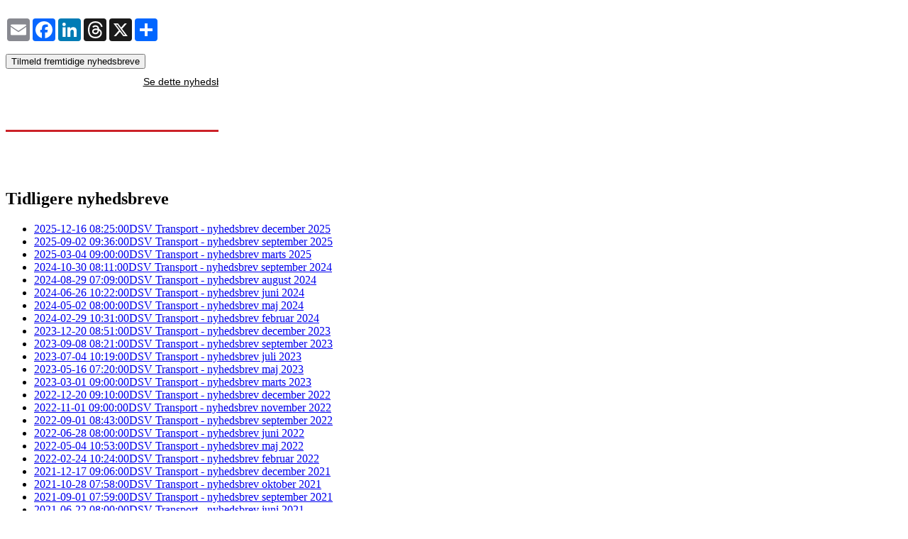

--- FILE ---
content_type: text/html; charset=utf-8
request_url: https://dsv-transport-as.clients.ubivox.com/archive/1100365/
body_size: 16037
content:
<!DOCTYPE html PUBLIC "-//W3C//DTD XHTML 1.0 Transitional//EN" "http://www.w3.org/TR/xhtml1/DTD/xhtml1-transitional.dtd">

<html xmlns="http://www.w3.org/1999/xhtml" xmlns:og="http://ogp.me/ns#" xmlns:fb="https://www.facebook.com/2008/fbml">
<head>
    <title>DSV Transport - nyhedsbrev juni 2021 - Nyhedsbrev</title>

    <meta property="og:title" content="DSV Transport - nyhedsbrev juni 2021" />
    <meta property="og:type" content="article" />
    <meta property="og:url" content="https://dsv-transport-as.clients.ubivox.com/archive/1100365/" />
    <meta property="og:image" content="https://dsv-transport-as.clients.ubivox.com/newsletter/thumbnail/1100365/800/15712c568e3cabca3ad5ade3bdd014584a37ae11/" />

    <meta name="viewport" content="width=device-width,initial-scale=1" />
    <meta http-equiv="Content-Type" content="text/html; charset=utf-8" />
    <meta http-equiv="X-UA-Compatible" content="IE=edge" />
    <link rel="icon" type="image/png" href="/media/public/archive/favicon.png" />

    <link rel="stylesheet" href="/media/compressed/css/56356fc656e6.css" type="text/css" />


</head>
<body>

    

    <div id="archive_sidebar" class="ui-layout-east">

        
        
        <br>
        <div class="a2a_kit a2a_kit_size_32 a2a_default_style" id="social_centered_buttons">
            <div>
                <a class="a2a_button_email"></a> 
                <a class="a2a_button_facebook"></a> 
                <a class="a2a_button_linkedin"></a> 
                <a class="a2a_button_threads"></a> 
                <a class="a2a_button_x"></a> 
                <a class="a2a_dd" href="https://www.addtoany.com/share"></a>
            </div>
        </div>
        


                

        <br>

        <div id="subscription_box">
          <button data-url="/forms/subscribe/list/8837/?reference=" class="subscribe">
            Tilmeld fremtidige nyhedsbreve
          </button>
        </div>
        

    </div>

    

    <div class="ui-layout-center"> 
        <iframe id="newsletter_iframe" frameborder="0" border="0" src="raw/"></iframe>    
    </div>

    <div id="archive_previous_list" class="ui-layout-west">
      <h2>Tidligere nyhedsbreve</h2>
      
      <ul id="archived_deliveries_list">
        
        <li class=""><a href="https://dsv-transport-as.clients.ubivox.com/archive/1332033/" target="_top" title="DSV Transport - nyhedsbrev juni 2021"><span>2025-12-16 08:25:00</span>DSV Transport - nyhedsbrev december 2025</a></li>
        
        <li class=""><a href="https://dsv-transport-as.clients.ubivox.com/archive/1318016/" target="_top" title="DSV Transport - nyhedsbrev juni 2021"><span>2025-09-02 09:36:00</span>DSV Transport - nyhedsbrev september 2025</a></li>
        
        <li class=""><a href="https://dsv-transport-as.clients.ubivox.com/archive/1296735/" target="_top" title="DSV Transport - nyhedsbrev juni 2021"><span>2025-03-04 09:00:00</span>DSV Transport - nyhedsbrev marts 2025</a></li>
        
        <li class=""><a href="https://dsv-transport-as.clients.ubivox.com/archive/1278937/" target="_top" title="DSV Transport - nyhedsbrev juni 2021"><span>2024-10-30 08:11:00</span>DSV Transport - nyhedsbrev september 2024</a></li>
        
        <li class=""><a href="https://dsv-transport-as.clients.ubivox.com/archive/1270270/" target="_top" title="DSV Transport - nyhedsbrev juni 2021"><span>2024-08-29 07:09:00</span>DSV Transport - nyhedsbrev august 2024</a></li>
        
        <li class=""><a href="https://dsv-transport-as.clients.ubivox.com/archive/1264065/" target="_top" title="DSV Transport - nyhedsbrev juni 2021"><span>2024-06-26 10:22:00</span>DSV Transport - nyhedsbrev juni 2024</a></li>
        
        <li class=""><a href="https://dsv-transport-as.clients.ubivox.com/archive/1257025/" target="_top" title="DSV Transport - nyhedsbrev juni 2021"><span>2024-05-02 08:00:00</span>DSV Transport - nyhedsbrev maj 2024</a></li>
        
        <li class=""><a href="https://dsv-transport-as.clients.ubivox.com/archive/1248656/" target="_top" title="DSV Transport - nyhedsbrev juni 2021"><span>2024-02-29 10:31:00</span>DSV Transport - nyhedsbrev februar 2024</a></li>
        
        <li class=""><a href="https://dsv-transport-as.clients.ubivox.com/archive/1239379/" target="_top" title="DSV Transport - nyhedsbrev juni 2021"><span>2023-12-20 08:51:00</span>DSV Transport - nyhedsbrev december 2023</a></li>
        
        <li class=""><a href="https://dsv-transport-as.clients.ubivox.com/archive/1224820/" target="_top" title="DSV Transport - nyhedsbrev juni 2021"><span>2023-09-08 08:21:00</span>DSV Transport - nyhedsbrev september 2023</a></li>
        
        <li class=""><a href="https://dsv-transport-as.clients.ubivox.com/archive/1217517/" target="_top" title="DSV Transport - nyhedsbrev juni 2021"><span>2023-07-04 10:19:00</span>DSV Transport - nyhedsbrev juli 2023</a></li>
        
        <li class=""><a href="https://dsv-transport-as.clients.ubivox.com/archive/1209808/" target="_top" title="DSV Transport - nyhedsbrev juni 2021"><span>2023-05-16 07:20:00</span>DSV Transport - nyhedsbrev maj 2023</a></li>
        
        <li class=""><a href="https://dsv-transport-as.clients.ubivox.com/archive/1200996/" target="_top" title="DSV Transport - nyhedsbrev juni 2021"><span>2023-03-01 09:00:00</span>DSV Transport - nyhedsbrev marts 2023</a></li>
        
        <li class=""><a href="https://dsv-transport-as.clients.ubivox.com/archive/1192312/" target="_top" title="DSV Transport - nyhedsbrev juni 2021"><span>2022-12-20 09:10:00</span>DSV Transport - nyhedsbrev december 2022</a></li>
        
        <li class=""><a href="https://dsv-transport-as.clients.ubivox.com/archive/1185383/" target="_top" title="DSV Transport - nyhedsbrev juni 2021"><span>2022-11-01 09:00:00</span>DSV Transport - nyhedsbrev november 2022</a></li>
        
        <li class=""><a href="https://dsv-transport-as.clients.ubivox.com/archive/1177742/" target="_top" title="DSV Transport - nyhedsbrev juni 2021"><span>2022-09-01 08:43:00</span>DSV Transport - nyhedsbrev september 2022</a></li>
        
        <li class=""><a href="https://dsv-transport-as.clients.ubivox.com/archive/1171667/" target="_top" title="DSV Transport - nyhedsbrev juni 2021"><span>2022-06-28 08:00:00</span>DSV Transport - nyhedsbrev juni 2022</a></li>
        
        <li class=""><a href="https://dsv-transport-as.clients.ubivox.com/archive/1164034/" target="_top" title="DSV Transport - nyhedsbrev juni 2021"><span>2022-05-04 10:53:00</span>DSV Transport - nyhedsbrev maj 2022</a></li>
        
        <li class=""><a href="https://dsv-transport-as.clients.ubivox.com/archive/1156186/" target="_top" title="DSV Transport - nyhedsbrev juni 2021"><span>2022-02-24 10:24:00</span>DSV Transport - nyhedsbrev februar 2022</a></li>
        
        <li class=""><a href="https://dsv-transport-as.clients.ubivox.com/archive/1140684/" target="_top" title="DSV Transport - nyhedsbrev juni 2021"><span>2021-12-17 09:06:00</span>DSV Transport - nyhedsbrev december 2021</a></li>
        
        <li class=""><a href="https://dsv-transport-as.clients.ubivox.com/archive/1125782/" target="_top" title="DSV Transport - nyhedsbrev juni 2021"><span>2021-10-28 07:58:00</span>DSV Transport - nyhedsbrev oktober 2021</a></li>
        
        <li class=""><a href="https://dsv-transport-as.clients.ubivox.com/archive/1114706/" target="_top" title="DSV Transport - nyhedsbrev juni 2021"><span>2021-09-01 07:59:00</span>DSV Transport - nyhedsbrev september 2021</a></li>
        
        <li class="current"><a href="https://dsv-transport-as.clients.ubivox.com/archive/1100365/" target="_top" title="DSV Transport - nyhedsbrev juni 2021"><span>2021-06-22 08:00:00</span>DSV Transport - nyhedsbrev juni 2021</a></li>
        
        <li class=""><a href="https://dsv-transport-as.clients.ubivox.com/archive/1089977/" target="_top" title="DSV Transport - nyhedsbrev juni 2021"><span>2021-04-28 07:32:00</span>DSV Transport - nyhedsbrev april 2021</a></li>
        
        <li class=""><a href="https://dsv-transport-as.clients.ubivox.com/archive/1075520/" target="_top" title="DSV Transport - nyhedsbrev juni 2021"><span>2021-02-24 10:59:00</span>DSV Transport - nyhedsbrev februar 2021</a></li>
        
        <li class=""><a href="https://dsv-transport-as.clients.ubivox.com/archive/1057310/" target="_top" title="DSV Transport - nyhedsbrev juni 2021"><span>2020-12-21 09:00:00</span>DSV Transport - nyhedsbrev december 2020</a></li>
        
        <li class=""><a href="https://dsv-transport-as.clients.ubivox.com/archive/1047039/" target="_top" title="DSV Transport - nyhedsbrev juni 2021"><span>2020-10-27 11:39:00</span>DSV Transport - nyhedsbrev oktober 2020</a></li>
        
        <li class=""><a href="https://dsv-transport-as.clients.ubivox.com/archive/1034866/" target="_top" title="DSV Transport - nyhedsbrev juni 2021"><span>2020-08-27 10:47:00</span>DSV Transport - nyhedsbrev august 2020</a></li>
        
        <li class=""><a href="https://dsv-transport-as.clients.ubivox.com/archive/1022461/" target="_top" title="DSV Transport - nyhedsbrev juni 2021"><span>2020-06-25 08:55:00</span>Den store opgave voksede og voksede</a></li>
        
        <li class=""><a href="https://dsv-transport-as.clients.ubivox.com/archive/907453/" target="_top" title="DSV Transport - nyhedsbrev juni 2021"><span>2019-03-04 10:48:00</span>Sæt to krydser i kalenderen</a></li>
        
        <li class=""><a href="https://dsv-transport-as.clients.ubivox.com/archive/877938/" target="_top" title="DSV Transport - nyhedsbrev juni 2021"><span>2018-10-31 08:30:00</span>Støjbegrænsning med 100.000 tons jord</a></li>
        
        <li class=""><a href="https://dsv-transport-as.clients.ubivox.com/archive/831043/" target="_top" title="DSV Transport - nyhedsbrev juni 2021"><span>2018-03-02 09:00:00</span>Du er inviteret til vognmandsmøde!</a></li>
        
        <li class=""><a href="https://dsv-transport-as.clients.ubivox.com/archive/820091/" target="_top" title="DSV Transport - nyhedsbrev juni 2021"><span>2017-12-20 09:00:00</span>Det gode samarbejde fortsætter</a></li>
        
        <li class=""><a href="https://dsv-transport-as.clients.ubivox.com/archive/810630/" target="_top" title="DSV Transport - nyhedsbrev juni 2021"><span>2017-10-31 09:00:00</span>En god Aarhushistorie</a></li>
        
        <li class=""><a href="https://dsv-transport-as.clients.ubivox.com/archive/799736/" target="_top" title="DSV Transport - nyhedsbrev juni 2021"><span>2017-08-29 08:00:00</span>Stærke kræfter til salgsafdelingen</a></li>
        
        <li class=""><a href="https://dsv-transport-as.clients.ubivox.com/archive/792475/" target="_top" title="DSV Transport - nyhedsbrev juni 2021"><span>2017-06-30 08:00:00</span>Rekordstor aktivitet i vest </a></li>
        
        <li class=""><a href="https://dsv-transport-as.clients.ubivox.com/archive/782459/" target="_top" title="DSV Transport - nyhedsbrev juni 2021"><span>2017-04-28 08:00:00</span>Det store, årlige vognmandsmøde</a></li>
        
        <li class=""><a href="https://dsv-transport-as.clients.ubivox.com/archive/771387/" target="_top" title="DSV Transport - nyhedsbrev juni 2021"><span>2017-02-28 09:00:00</span>Nyt blod bag rattet</a></li>
        
        <li class=""><a href="https://dsv-transport-as.clients.ubivox.com/archive/759745/" target="_top" title="DSV Transport - nyhedsbrev juni 2021"><span>2016-12-21 09:00:00</span>Sæt kryds i kalenderen</a></li>
        
        <li class=""><a href="https://dsv-transport-as.clients.ubivox.com/archive/750353/" target="_top" title="DSV Transport - nyhedsbrev juni 2021"><span>2016-10-31 10:13:00</span>Hele 250.000 tons skal væk</a></li>
        
        <li class=""><a href="https://dsv-transport-as.clients.ubivox.com/archive/741007/" target="_top" title="DSV Transport - nyhedsbrev juni 2021"><span>2016-09-05 08:00:00</span>En million tons skal transporteres</a></li>
        
        <li class=""><a href="https://dsv-transport-as.clients.ubivox.com/archive/732378/" target="_top" title="DSV Transport - nyhedsbrev juni 2021"><span>2016-07-04 08:00:00</span>Fælles baneprojekt</a></li>
        
        <li class=""><a href="https://dsv-transport-as.clients.ubivox.com/archive/721351/" target="_top" title="DSV Transport - nyhedsbrev juni 2021"><span>2016-05-04 09:00:00</span>Forårets vognmandsmøde på Sjælland</a></li>
        
        <li class=""><a href="https://dsv-transport-as.clients.ubivox.com/archive/460446/" target="_top" title="DSV Transport - nyhedsbrev juni 2021"><span>2016-02-26 10:00:00</span>Så blev strategien skudt i gang</a></li>
        
        <li class=""><a href="https://dsv-transport-as.clients.ubivox.com/archive/434308/" target="_top" title="DSV Transport - nyhedsbrev juni 2021"><span>2015-12-18 09:00:00</span>Vi styrker ved at fokusere</a></li>
        
        <li class=""><a href="https://dsv-transport-as.clients.ubivox.com/archive/424451/" target="_top" title="DSV Transport - nyhedsbrev juni 2021"><span>2015-10-29 09:00:00</span>Den første jordtip er på plads</a></li>
        
        <li class=""><a href="https://dsv-transport-as.clients.ubivox.com/archive/413795/" target="_top" title="DSV Transport - nyhedsbrev juni 2021"><span>2015-09-01 08:00:00</span>Konceptlastbilernes indtog</a></li>
        
        <li class=""><a href="https://dsv-transport-as.clients.ubivox.com/archive/397729/" target="_top" title="DSV Transport - nyhedsbrev juni 2021"><span>2015-06-18 08:00:00</span>Kæmpefly skal have ”mere asfalt”</a></li>
        
        <li class=""><a href="https://dsv-transport-as.clients.ubivox.com/archive/341188/" target="_top" title="DSV Transport - nyhedsbrev juni 2021"><span>2015-04-30 08:00:00</span>Årets vognmandsmøde blev en succes</a></li>
        
        <li class=""><a href="https://dsv-transport-as.clients.ubivox.com/archive/327367/" target="_top" title="DSV Transport - nyhedsbrev juni 2021"><span>2015-02-26 09:00:00</span>1.500 nye hestekræfter på landevejen</a></li>
        
      </ul>
      

    </div>

    <div id="archive_footer" class="ui-layout-south">
        <table cellspacing="0" cellpadding="0" border="0" width="100%">
            <tbody>
                <tr>
                    <td valign="middle" align="left" style="text-align:left;" width="260">
                        <a href="#" id="archive_list_on">Vis tidligere nyhedsbreve</a>
                        <a href="#" id="archive_list_off">Skjul tidligere nyhedsbreve</a>
                    </td>
                    <td valign="middle" align="right">
                        

                        

                        

                        

                        

                        
                            
                        
                        &nbsp;
                    </td>
                </tr>
            </tbody>
        </table>

    </div>    

    <script type="text/javascript" src="/media/compressed/js/3d3a08f0ce4d.js"></script>

        
            <script type="text/javascript" charset="utf-8">

                var addthis_config ={
                    ui_language : "da",
                    ui_use_addressbook : true,
                    data_track_clickback : true,
                    ui_header_color: "#ffffff",
                    ui_header_background: "#141f25"
                }


                var addthis_share = {
                    url: "https://dsv-transport-as.clients.ubivox.com/archive/1100365/",
                    title: "DSV Transport \u002D nyhedsbrev juni 2021",
                    templates: {
                        twitter: "{{title}} - {{url}}"
                    }
                }

                
                    
                    addthis_config.pubid = "ra-54d0cf3051eb9f75";
                
            </script>
            <script async src="https://static.addtoany.com/menu/page.js"></script>

        


</body>
</html>


--- FILE ---
content_type: text/html; charset=utf-8
request_url: https://dsv-transport-as.clients.ubivox.com/archive/1100365/raw/
body_size: 35867
content:
<!DOCTYPE HTML PUBLIC "-//W3C//DTD HTML 4.01 Transitional//EN" "http://www.w3.org/TR/html4/loose.dtd">
<html>
<head>
	<meta http-equiv="Content-Type" content="text/html; charset=utf-8"/>
	<title>DSV Transport - nyhedsbrev juni 2021</title>
        <!-- $Id$ -->

                                   


































<style type="text/css" media="screen">

    body{                
        
        background-color: #ffffff;
        margin:0;
        padding:0;
        text-align:center;
    }

    .body{        
        background-color: #ffffff;
        text-align:center;
        width:100%;
    }

    .canvas{
        background-color: #ffffff;
        
    }

    h1{
      font-size: 25px;
      font-family:  Arial, Helvetica Neue, Helvetica, sans-serif;
      color:  #3a3a3a;
      
        font-weight: normal;
      
      margin:0px;
      padding:0px;
    }

    h2{
      font-size: 21px;
      font-family:  Arial, Helvetica Neue, Helvetica, sans-serif;
      color:  #ffffff;
      
        font-weight: normal;
      
      margin:0px;
      padding:0px;
    }
    
    h3{
      font-size: 20px;
      font-family:  Arial, Helvetica Neue, Helvetica, sans-serif;
      color:  #e5312b;
            
        font-weight: bold;
      
      margin:0px;
      padding:0px;
    }


    .block_content, .block_content table{
        font-family: Arial, Helvetica Neue, Helvetica, sans-serif;
        font-size: 14px;
        color: #747677;
        line-height: 1.5;
        text-align:left;
    }
    
    .split{
        width:100%;
    }
    
    .header{
        width:100%;
        background-color: #ffffff;
        
    }
            
    .sidebar{
        background-color: #dddddd;
        
    }
    
    .footer{
        width:100%;        
        background-color: #dedee0;
        
    }
    
    .canvas a{
        color:#e5312b;
    }
    
    a img{
        border:none;
    }
    
    .spacer{
        border:none;
        height:1px;
        width:100%;
        overflow:hidden;
    }
    
</style>
    <script src="//ajax.googleapis.com/ajax/libs/jquery/2.2.2/jquery.min.js"></script>
    <script type="text/javascript" src="//cdn.embed.ly/player-0.0.11.min.js"></script>
    <script type="text/javascript">
    $(function() { // document is ready
        if (window.location.hash) { 
            var hash = window.location.hash.substring(1);
            var elm = $('#'+hash+' .embedly-embed');
            $('html,body').animate({scrollTop: elm.offset().top},'slow'); // scroll to the video
            var player = new playerjs.Player(elm[0]);
            player.on('ready', function(){
                player.play(); // when the video is ready, autoplay it
            });
        }
    });
    </script>
<base target="_blank"></head>

<body width="100%">
  <table width="100%" cellpadding="0" cellspacing="0" class="body">
    <tr>
      <td width="100%">
        
        <table cellpadding="0" cellspacing="0" border="0" align="center" width="100%">
          <tr>
            <td height="10"/>
          </tr>
          
          
          <tr>
            <td align="center"><a style="font-family: Arial, Helvetica Neue, Helvetica, sans-serif;font-size: 14px;color:#000000;font-weight: normal;" href="https://dsv-transport-as.clients.ubivox.com/not_available_in_archive/">Se dette nyhedsbrev i en browser</a></td>
          </tr>
              
        </table>
        
        <table class="canvas_margin" align="center" border="0" cellspacing="0" cellpadding="0">
          
          <tr><td class="canvas_margin_top" height="30"><div class="spacer"/></td></tr>
          
          <tr>
            
            <td class="canvas" width="600">
              
              <table id="uid_1" class="header" border="0" cellspacing="0" cellpadding="0">
                
                <tr>
                  
                  <td>
<table id="uid_2" width="100%" border="0" cellspacing="0" cellpadding="0" style="background-color: transparent">


    
    <tr>
        
        
        
            
    <td valign="top" id="uid_3" style="background-color: transparent">
    
    
    <table border="0" cellspacing="0" cellpadding="0" width="100%">
        
        <tr>
            
            <td width="100%">
            
            <table id="uid_4" border="0" cellspacing="0" cellpadding="0" width="100%" style="background-color:transparent;">
        
        <tr>
            
                    
                      
            <td style="text-align:center">
        
        
            
                <a href="http://dsvtransport.dk" target="_blank"><img src="https://dsv-transport-as.clients.ubivox.com/static/delivery/1100365/b10b9c33f5c6053e19ed" alt=""/></a>
                        
                        
        </td>
                    
            
        </tr>
        
    </table>
            
            <table id="uid_5" border="0" cellspacing="0" cellpadding="0" width="100%" style="background-color:transparent;">
        
        <tr><td colspan="3" height="30"><div class="spacer"/></td></tr>
        
        <tr>
            
                    
                      <td width="100%" height="3" bgcolor="#cc2229"/>
                    
            
        </tr>
        
    </table>
            
            </td>
            
        </tr>
        
    </table>
    
    </td>

            

        
        
    </tr>
    
</table></td>
                  
                </tr>
                
                <tr><td colspan="3" class="header_margin_bottom" height="5"><div class="spacer"/></td></tr>
                
              </table>
              
              
              <table width="100%" border="0" cellspacing="0" cellpadding="0">                            
                <tr>                                
                  
                  
                  <td style="background-color: ;" valign="top">
                  
                    <table id="uid_6" border="0" cellspacing="0" cellpadding="0" width="100%">
                      
                      <tr>
                        
                        <td>
                          
                            
<table id="uid_7" width="100%" border="0" cellspacing="0" cellpadding="0" style="background-color: transparent">


    
    <tr><td colspan="3" height="15"><div class="spacer"/></td></tr>
    
    <tr>
        
        <td width="15"><div class="spacer"/></td>
        
        
        
            
    <td valign="top" id="uid_8" style="background-color: transparent">
    
    
    <table border="0" cellspacing="0" cellpadding="0" width="100%">
        
        <tr>
            
            <td width="100%">
            
            <table id="uid_9" border="0" cellspacing="0" cellpadding="0" width="100%" style="background-color:transparent;">
        
        <tr>
            
                    
                      
            <td style="text-align:center">
        
        
            
                <img src="https://dsv-transport-as.clients.ubivox.com/static/delivery/1100365/c8788298a486c92a924a" alt=""/>
                        
                        
        </td>
                    
            
        </tr>
        
    </table>
            
            </td>
            
        </tr>
        
    </table>
    
    </td>

            

        
        
        <td width="15"><div class="spacer"/></td>
        
    </tr>
    
    <tr><td colspan="3" height="15"><div class="spacer"/></td></tr>
    
</table>
                          
                            
<table id="uid_11" width="100%" border="0" cellspacing="0" cellpadding="0" style="background-color: #ffffff">


    
    <tr>
        
        
        
            
    <td valign="top" id="uid_12" style="background-color: transparent">
    
    
    <table border="0" cellspacing="0" cellpadding="0" width="100%">
        
        <tr>
            
            <td width="100%">
            
            <table id="uid_13" border="0" cellspacing="0" cellpadding="0" width="100%" style="background-color:transparent;">
        
        <tr><td colspan="3" height="15"><div class="spacer"/></td></tr>
        
        <tr>
            
            <td width="20"><div class="spacer"/></td>
            
                    
                      <td class="block_content">
            <p class="p1"><span style="font-size: 24px; color: #000000;"><strong>45-års fødselsdag </strong></span></p>
<p class="p1"><strong><span style="font-size: 15px; color: #000000;">En billedhyldest til dem der var med på vejen</span></strong></p>
<p class="p1"><span style="font-size: 15px; color: #000000;">Da det første læs rullede ud for 45 år siden, hvor lastbilen havde DSV-skilt på førerhuset, så blev det til et transporteventyr. Vi har samlet billeder sammen af mange af dem, der var med på rejsen.</span></p>
<p class="p1"><span style="font-size: 16px;"><a href="https://dsvtransport.dk/2021/06/15/nyhedsbrev-juni-2021/">Se alle billederne her</a></span></p>
        </td>
                    
            
            <td width="20"><div class="spacer"/></td>
            
        </tr>
        
        <tr><td colspan="3" height="15"><div class="spacer"/></td></tr>
        
    </table>
            
            </td>
            
        </tr>
        
    </table>
    
    </td>

            

        
        
    </tr>
    
</table>
                          
                            
<table id="uid_14" width="100%" border="0" cellspacing="0" cellpadding="0" style="background-color: transparent">


    
    <tr><td colspan="3" height="15"><div class="spacer"/></td></tr>
    
    <tr>
        
        <td width="15"><div class="spacer"/></td>
        
        
        
            
    <td valign="top" id="uid_15" style="background-color: transparent">
    
    
    <table border="0" cellspacing="0" cellpadding="0" width="100%">
        
        <tr>
            
            <td width="100%">
            
            <table id="uid_16" border="0" cellspacing="0" cellpadding="0" width="100%" style="background-color:transparent;">
        
        <tr>
            
                    
                      <td align="center">
<div id="video1"><a name="video1"/><iframe class="embedly-embed" src="https://cdn.embedly.com/widgets/media.html?src=https%3A%2F%2Fwww.youtube.com%2Fembed%2Fb7RS8IqTIKQ%3Ffeature%3Doembed&amp;display_name=YouTube&amp;url=https%3A%2F%2Fwww.youtube.com%2Fwatch%3Fv%3Db7RS8IqTIKQ&amp;image=https%3A%2F%2Fi.ytimg.com%2Fvi%2Fb7RS8IqTIKQ%2Fhqdefault.jpg&amp;type=text%2Fhtml&amp;schema=youtube" width="600" height="338" scrolling="no" title="YouTube embed" frameborder="0" allow="autoplay; fullscreen; encrypted-media; picture-in-picture;" allowfullscreen="true"></iframe></div>
</td>                      
                    
            
        </tr>
        
    </table>
            
            </td>
            
        </tr>
        
    </table>
    
    </td>

            

        
        
        <td width="15"><div class="spacer"/></td>
        
    </tr>
    
</table>
                          
                            
<table id="uid_17" width="100%" border="0" cellspacing="0" cellpadding="0" style="background-color: #f5f5f5">


    
    <tr><td colspan="3" height="15"><div class="spacer"/></td></tr>
    
    <tr>
        
        <td width="15"><div class="spacer"/></td>
        
        
        
            
    <td valign="top" id="uid_18" style="background-color: transparent">
    
    
    <table border="0" cellspacing="0" cellpadding="0" width="100%">
        
        <tr>
            
            <td width="100%">
            
            <table id="uid_19" border="0" cellspacing="0" cellpadding="0" width="100%" style="background-color:transparent;">
        
        <tr>
            
                    
                      <td class="block_content">
            <div> </div>
<div><span style="font-size: 24px; color: #000000;"><strong>Asfaltarbejderens ”bedste ven”</strong></span></div>
<div><span style="color: #000000;"> </span></div>
<div><span style="font-size: 16px; color: #000000;">Når der skal lægges asfalt ud langs kantstene og vejkanter, så er det lidt af et slid for asfaltarbejderne. Med vores nyeste investering spares der meget slid. Se filmen og se selv hvad ny teknik kan.</span></div>
<div> </div>
        </td>
                    
            
        </tr>
        
    </table>
            
            </td>
            
        </tr>
        
    </table>
    
    </td>

            

        
        
        <td width="15"><div class="spacer"/></td>
        
    </tr>
    
    <tr><td colspan="3" height="15"><div class="spacer"/></td></tr>
    
</table>
                          
                            
<table id="uid_20" width="100%" border="0" cellspacing="0" cellpadding="0" style="background-color: transparent">


    
    <tr>
        
        <td width="15"><div class="spacer"/></td>
        
        
        
            
    <td valign="top" id="uid_21" style="background-color: transparent">
    
    
    <table border="0" cellspacing="0" cellpadding="0" width="100%">
        
        <tr>
            
            <td width="100%">
            
            <table id="uid_22" border="0" cellspacing="0" cellpadding="0" width="100%" style="background-color:transparent;">
        
        <tr>
            
                    
                      
            <td style="text-align:center">
        
        
            
                <img src="https://dsv-transport-as.clients.ubivox.com/static/delivery/1100365/98184b880b3657d07c57" alt=""/>
                        
                        
        </td>
                    
            
        </tr>
        
    </table>
            
            </td>
            
        </tr>
        
    </table>
    
    </td>

            

        
        
        <td width="15"><div class="spacer"/></td>
        
    </tr>
    
    <tr><td colspan="3" height="15"><div class="spacer"/></td></tr>
    
</table>
                          
                            
<table id="uid_23" width="100%" border="0" cellspacing="0" cellpadding="0" style="background-color: #ffffff">


    
    <tr>
        
        
        
            
    <td valign="top" id="uid_24" style="background-color: transparent">
    
    
    <table border="0" cellspacing="0" cellpadding="0" width="100%">
        
        <tr>
            
            <td width="100%">
            
            <table id="uid_25" border="0" cellspacing="0" cellpadding="0" width="100%" style="background-color:#ffffff;">
        
        <tr><td colspan="3" height="20"><div class="spacer"/></td></tr>
        
        <tr>
            
            <td width="20"><div class="spacer"/></td>
            
                    
                      <td class="block_content">
            <p class="p1"><strong><span style="font-size: 24px; color: #000000;">20 år i tungtransporten </span></strong></p>
<p class="p1"><span style="font-size: 16px; color: #000000;">Det er nu 20 år siden Jesper Thorning blev tilbudt et job hos os. Jesper kørte lastbil hos Vallem, hvor dagene gik med store entreprenørmaskiner på blokvognen. Turen fra førerhuset til kontoret var lidt af en forandring for Jesper. Men trods savnet til landevejene, så er Jesper blevet på kontorstolen. </span></p>
<p class="p1"><span style="font-size: 16px; color: #000000;">”Det er en meget varieret hverdag, hvor vi indimellem skal løse opgaver, der ikke lige ligger til højrebenet. Når en wirermaskine på 225 tons skal over Storebæltsbroen, så skal der trækkes i mange snore, så broens wirer ikke brister”, siger Jesper. </span></p>
<p class="p1"><span style="font-size: 16px; color: #000000;">I arbejdet med at få transporterne til at køre mere gnidningsfrit er Jesper også med i specialgruppen, som er nedsat af DTL og ATL. Det arbejde skal bløde op for de noget ”mindre smidige regler” fra myndighederne, og det skal gerne udmunde i en forståelse for, at transporter holder samfundet i gang.</span></p>
        </td>
                    
            
            <td width="20"><div class="spacer"/></td>
            
        </tr>
        
    </table>
            
            </td>
            
        </tr>
        
    </table>
    
    </td>

            

        
        
    </tr>
    
</table>
                          
                            
<table id="uid_26" width="100%" border="0" cellspacing="0" cellpadding="0" style="background-color: transparent">


    
    <tr><td colspan="3" height="15"><div class="spacer"/></td></tr>
    
    <tr>
        
        <td width="15"><div class="spacer"/></td>
        
        
        
            
    <td valign="top" id="uid_27" style="background-color: transparent">
    
    
    <table border="0" cellspacing="0" cellpadding="0" width="100%">
        
        <tr>
            
            <td width="100%">
            
            <table id="uid_28" border="0" cellspacing="0" cellpadding="0" width="100%" style="background-color:transparent;">
        
        <tr>
            
                    
                      
            <td style="text-align:center">
        
        
            
                <img src="https://dsv-transport-as.clients.ubivox.com/static/delivery/1100365/986daf6b869b8db40b09" alt=""/>
                        
                        
        </td>
                    
            
        </tr>
        
    </table>
            
            </td>
            
        </tr>
        
    </table>
    
    </td>

            

        
        
        <td width="15"><div class="spacer"/></td>
        
    </tr>
    
</table>
                          
                            
<table id="uid_29" width="100%" border="0" cellspacing="0" cellpadding="0" style="background-color: #f5f5f5">


    
    <tr>
        
        
        
            
    <td valign="top" id="uid_30" style="background-color: transparent">
    
    
    <table border="0" cellspacing="0" cellpadding="0" width="100%">
        
        <tr>
            
            <td width="100%">
            
            <table id="uid_31" border="0" cellspacing="0" cellpadding="0" width="100%" style="background-color:transparent;">
        
        <tr><td colspan="3" height="20"><div class="spacer"/></td></tr>
        
        <tr>
            
            <td width="20"><div class="spacer"/></td>
            
                    
                      <td class="block_content">
            <p class="p1"><span style="font-size: 24px; color: #000000;"><strong>Endnu en opgave inden for genbrug</strong></span></p>
<p class="p1"><span style="font-size: 16px; color: #000000;">Vi har gennem de sidste år haft kontrakt på arbejdet med at tømme de nedgravede affaldsbeholdere i Aarhus, og i april måned kunne vi føje endnu en aftale til ordrebogen. For AFLD, som er et fælleskommunalt interessentselskab, skal vi tømme alle nedgravede affaldsbeholdere i Ringkøbing-Skjern kommune. Aftalen er påbegyndt den 24. maj og varer indtil 31.12.2022 med mulighed for yderligere ét års forlængelse. Aftalen omfatter cirka 8.000 årlige tømninger rundt om i kommunen, hvor bl.a. metal, glas, gips, pap og hård plast indsamles og køres til AFLD´s anlæg i Tarm. Der sikrer de en miljørigtig affaldshåndtering. Arbejdet håndteres af en af vores dygtige vognmænd og samarbejdspartnere i området. </span></p>
        </td>
                    
            
            <td width="20"><div class="spacer"/></td>
            
        </tr>
        
        <tr><td colspan="3" height="20"><div class="spacer"/></td></tr>
        
    </table>
            
            </td>
            
        </tr>
        
    </table>
    
    </td>

            

        
        
    </tr>
    
</table>
                          
                            
<table id="uid_32" width="100%" border="0" cellspacing="0" cellpadding="0" style="background-color: transparent">


    
    <tr>
        
        <td width="15"><div class="spacer"/></td>
        
        
        
            
    <td valign="top" id="uid_33" style="background-color: transparent">
    
    
    <table border="0" cellspacing="0" cellpadding="0" width="100%">
        
        <tr>
            
            <td width="100%">
            
            <table id="uid_34" border="0" cellspacing="0" cellpadding="0" width="100%" style="background-color:transparent;">
        
        <tr>
            
                    
                      
            <td style="text-align:center">
        
        
            
                <img src="https://dsv-transport-as.clients.ubivox.com/static/delivery/1100365/3673f71cd9f2ad58c5cc" alt=""/>
                        
                        
        </td>
                    
            
        </tr>
        
    </table>
            
            </td>
            
        </tr>
        
    </table>
    
    </td>

            

        
        
        <td width="15"><div class="spacer"/></td>
        
    </tr>
    
    <tr><td colspan="3" height="15"><div class="spacer"/></td></tr>
    
</table>
                          
                            
<table id="uid_35" width="100%" border="0" cellspacing="0" cellpadding="0" style="background-color: #ffffff">


    
    <tr>
        
        
        
            
    <td valign="top" id="uid_36" style="background-color: transparent">
    
    
    <table border="0" cellspacing="0" cellpadding="0" width="100%">
        
        <tr>
            
            <td width="100%">
            
            <table id="uid_37" border="0" cellspacing="0" cellpadding="0" width="100%" style="background-color:#ffffff;">
        
        <tr><td colspan="3" height="20"><div class="spacer"/></td></tr>
        
        <tr>
            
            <td width="20"><div class="spacer"/></td>
            
                    
                      <td class="block_content">
            <p class="p1"><span style="font-size: 24px; color: #000000;"><strong>Skal vi skrue ned for støjen</strong></span></p>
<p class="p1"><span style="font-size: 16px; color: #000000;">Trafikstøj er en belastning, men ved at etablere en støjvold kan problemet reduceres. Det vil vi gerne medvirke til ved at udnytte overskudsjord fra anlægsprojekter. Ligeledes udfører vi også forbedring af landbrugsjord, hvor dyrkningsfoldene trænger til en forbedring. Brug vores erfaring fra mange tilsvarende opgaver. </span></p>
<p class="p1"><span style="font-size: 16px; color: #000000;">Kontakt Bo Hansen på tlf. 40 64 68 39 bha@dsvtransport.dk eller</span></p>
<p class="p1"><span style="font-size: 16px; color: #000000;"> Johan Bukholt på tlf. 40 63 69 68 jb@dsvtransport.dk</span></p>
        </td>
                    
            
            <td width="20"><div class="spacer"/></td>
            
        </tr>
        
        <tr><td colspan="3" height="20"><div class="spacer"/></td></tr>
        
    </table>
            
            </td>
            
        </tr>
        
    </table>
    
    </td>

            

        
        
    </tr>
    
</table>
                          
                            
<table id="uid_38" width="100%" border="0" cellspacing="0" cellpadding="0" style="background-color: transparent">


    
    <tr><td colspan="3" height="15"><div class="spacer"/></td></tr>
    
    <tr>
        
        <td width="15"><div class="spacer"/></td>
        
        
        
            
    <td valign="top" id="uid_39" style="background-color: transparent">
    
    
    <table border="0" cellspacing="0" cellpadding="0" width="100%">
        
        <tr>
            
            <td width="100%">
            
            <table id="uid_40" border="0" cellspacing="0" cellpadding="0" width="100%" style="background-color:transparent;">
        
        <tr>
            
                    
                      
            <td style="text-align:center">
        
        
            
                <img src="https://dsv-transport-as.clients.ubivox.com/static/delivery/1100365/d0746ac5a8e4b66db3be" alt=""/>
                        
                        
        </td>
                    
            
        </tr>
        
    </table>
            
            </td>
            
        </tr>
        
    </table>
    
    </td>

            

        
        
        <td width="15"><div class="spacer"/></td>
        
    </tr>
    
</table>
                          
                            
<table id="uid_41" width="100%" border="0" cellspacing="0" cellpadding="0" style="background-color: #e7e7e7">


    
    <tr>
        
        
        
            
    <td valign="top" id="uid_42" style="background-color: transparent">
    
    
    <table border="0" cellspacing="0" cellpadding="0" width="100%">
        
        <tr>
            
            <td width="100%">
            
            <table id="uid_43" border="0" cellspacing="0" cellpadding="0" width="100%" style="background-color:#f2f2f2;">
        
        <tr><td colspan="3" height="20"><div class="spacer"/></td></tr>
        
        <tr>
            
            <td width="20"><div class="spacer"/></td>
            
                    
                      <td class="block_content">
            <p class="p1"><span style="color: #000000;"><strong><span style="font-size: 24px;">En spændende kranopgave </span></strong></span></p>
<p class="p1"><span style="color: #000000;"><span style="font-size: 16px;">Inden europamesterskaberne i fodbold blev skudt i gang, stillede Kim op med den nye Scania og en 29 tonsmeter kran. Det var </span><span style="font-size: 16px;">på den officielle EURO 2020 Football Village på Ofelia Plads i København. Kim skulle løfte stilladser, storskærme og en masse gear på plads inden åbningen den 11. juni. Eventen byder på daglige aktiviteter for alle aldre i 31 dage med alt fra yoga, kulturevents, koncerter og selvfølgelig fodboldkampe på storskærm.</span></span></p>
        </td>
                    
            
            <td width="20"><div class="spacer"/></td>
            
        </tr>
        
        <tr><td colspan="3" height="20"><div class="spacer"/></td></tr>
        
    </table>
            
            <table id="uid_44" border="0" cellspacing="0" cellpadding="0" width="100%" style="background-color:transparent;">
        
        <tr>
            
                    
                      <td align="center">
<div id="video2"><a name="video2"/><iframe class="embedly-embed" src="https://cdn.embedly.com/widgets/media.html?src=https%3A%2F%2Fwww.youtube.com%2Fembed%2FZRg-Me-AeTc%3Ffeature%3Doembed&amp;display_name=YouTube&amp;url=https%3A%2F%2Fwww.youtube.com%2Fwatch%3Fv%3DZRg-Me-AeTc&amp;image=https%3A%2F%2Fi.ytimg.com%2Fvi%2FZRg-Me-AeTc%2Fhqdefault.jpg&amp;type=text%2Fhtml&amp;schema=youtube" width="600" height="338" scrolling="no" title="YouTube embed" frameborder="0" allow="autoplay; fullscreen; encrypted-media; picture-in-picture;" allowfullscreen="true"></iframe></div>
</td>                      
                    
            
        </tr>
        
    </table>
            
            </td>
            
        </tr>
        
    </table>
    
    </td>

            

        
        
    </tr>
    
</table>
                          
                            
<table id="uid_45" width="100%" border="0" cellspacing="0" cellpadding="0" style="background-color: transparent">


    
    <tr>
        
        <td width="15"><div class="spacer"/></td>
        
        
        
            
    <td valign="top" id="uid_46" style="background-color: transparent">
    
    
    <table border="0" cellspacing="0" cellpadding="0" width="100%">
        
        <tr>
            
            <td width="100%">
            
            </td>
            
        </tr>
        
    </table>
    
    </td>

            

        
        
        <td width="15"><div class="spacer"/></td>
        
    </tr>
    
</table>
                          
                            
<table id="uid_47" width="100%" border="0" cellspacing="0" cellpadding="0" style="background-color: transparent">


    
    <tr><td colspan="3" height="15"><div class="spacer"/></td></tr>
    
    <tr>
        
        <td width="15"><div class="spacer"/></td>
        
        
        
            
    <td valign="top" id="uid_48" style="background-color: transparent">
    
    
    <table border="0" cellspacing="0" cellpadding="0" width="100%">
        
        <tr>
            
            <td width="100%">
            
            <table id="uid_49" border="0" cellspacing="0" cellpadding="0" width="100%" style="background-color:transparent;">
        
        <tr>
            
                    
                      
            <td style="text-align:center">
        
        
            
                <img src="https://dsv-transport-as.clients.ubivox.com/static/delivery/1100365/72a04c4d475fa06a253e?crop_x1=0&amp;crop_x2=200&amp;crop_y1=0&amp;crop_y2=269" alt=""/>
                        
                        
        </td>
                    
            
        </tr>
        
    </table>
            
            </td>
            
        </tr>
        
    </table>
    
    </td>

                    
            <td width="15"><div class="spacer"/></td>
            

        
            
    <td valign="top" id="uid_50" style="background-color: transparent">
    
    
    <table border="0" cellspacing="0" cellpadding="0" width="100%">
        
        <tr>
            
            <td width="100%">
            
            <table id="uid_51" border="0" cellspacing="0" cellpadding="0" width="100%" style="background-color:transparent;">
        
        <tr>
            
                    
                      <td class="block_content">
            <p class="p1"><span style="font-size: 22px; color: #000000;"><strong>Nye unge kræfter er kommet til</strong></span></p>
<p class="p1"><span style="font-size: 16px; color: #000000;">Rikke Sode Hansen er startet i vores afdeling for volumetransport i begyndelsen af april. Rikke sidder med kørselssupport og fakturering. Rikke har en færdiggjort STX-uddannelse med i bagagen, og her hos os skal Rikke gennemgå en toårig uddannelse. Det er ikke uvant for Rikke at komme ind i transportbranchen, da hendes nærmeste familie også arbejder hos os. </span></p>
<div> </div>
        </td>
                    
            
        </tr>
        
    </table>
            
            </td>
            
        </tr>
        
    </table>
    
    </td>

            

        
        
        <td width="15"><div class="spacer"/></td>
        
    </tr>
    
    <tr><td colspan="3" height="15"><div class="spacer"/></td></tr>
    
</table>
                          
                        </td>
                        
                      </tr>
                      
                      <tr><td colspan="3" height="35"><div class="spacer"/></td></tr>
                      
                    </table>        
                  </td>
                  
                </tr>
              </table>
              
              
              <table class="footer" id="uid_53" border="0" cellspacing="0" cellpadding="0">
                
                <tr>
                  
                  <td width="100%">
                    
                      
<table id="uid_54" width="100%" border="0" cellspacing="0" cellpadding="0" style="background-color: transparent">


    
    <tr>
        
        
        
            
    <td valign="top" id="uid_55" style="background-color: #3f4c51">
    
    
    <table border="0" cellspacing="0" cellpadding="0" width="100%">
        
        <tr><td colspan="3" height="4"><div class="spacer"/></td></tr>
        
        <tr>
            
            <td width="100%">
            
            </td>
            
        </tr>
        
        <tr><td colspan="3" height="4"><div class="spacer"/></td></tr>
        
    </table>
    
    </td>

            

        
        
    </tr>
    
</table>
                    
                      
<table id="uid_56" width="100%" border="0" cellspacing="0" cellpadding="0" style="background-color: transparent">


    
    <tr><td colspan="3" height="30"><div class="spacer"/></td></tr>
    
    <tr>
        
        <td width="15"><div class="spacer"/></td>
        
        
        
            
    <td valign="top" id="uid_57" style="background-color: transparent">
    
    
    <table border="0" cellspacing="0" cellpadding="0" width="100%">
        
        <tr>
            
            <td width="100%">
            
            <table id="uid_58" border="0" cellspacing="0" cellpadding="0" width="100%" style="background-color:transparent;">
        
        <tr>
            
            <td width="25"><div class="spacer"/></td>
            
                    
                      <td class="block_content">
            <div><strong>DSV Transport A/S</strong><br/><strong>Gammel Marbjergvej 17</strong><br/><strong>4000 Roskilde</strong><br/>Tlf. 47 52 47 00<br/>E-mail: <a href="mailto:post@dsvtransport.dk">post@dsvtransport.dk</a></div>
        </td>
                    
            
        </tr>
        
    </table>
            
            </td>
            
        </tr>
        
    </table>
    
    </td>

                    
            <td width="15"><div class="spacer"/></td>
            

        
            
    <td valign="top" id="uid_59" style="background-color: transparent">
    
    
    <table border="0" cellspacing="0" cellpadding="0" width="100%">
        
        <tr>
            
            <td width="100%">
            
            <table id="uid_60" border="0" cellspacing="0" cellpadding="0" width="100%" style="background-color:transparent;">
        
        <tr><td colspan="3" height="55"><div class="spacer"/></td></tr>
        
        <tr>
            
                    
                      
            <td style="text-align:right">
        
        
            
                <img src="https://dsv-transport-as.clients.ubivox.com/static/delivery/1100365/14a9aa96aa452a8cff71" alt=""/>
                        
                        
        </td>
                    
            
            <td width="20"><div class="spacer"/></td>
            
        </tr>
        
    </table>
            
            </td>
            
        </tr>
        
    </table>
    
    </td>

            

        
        
        <td width="15"><div class="spacer"/></td>
        
    </tr>
    
    <tr><td colspan="3" height="30"><div class="spacer"/></td></tr>
    
</table>
                    
                  </td>
                  
                </tr>
                
              </table>        
              
            </td>
            
          </tr>
          
          <tr><td class="canvas_margin_bottom" height="30"><div class="spacer"/></td></tr>
          
        </table>
        
        <table cellpadding="0" cellspacing="0" border="0" align="center">
          <tr><td height="14"/></tr>
          <tr>
            <td><a style="font-family: Arial, Helvetica Neue, Helvetica, sans-serif;font-size: 14px;font-weight: normal;color:#000000" href="https://dsv-transport-as.clients.ubivox.com/not_available_in_archive/">Frameld dig dette nyhedsbrev</a></td>
          </tr>
          <tr>
            <td height="10"/>
          </tr>
        </table>    
            
      </td>
    </tr>
  </table>
</body>
</html>